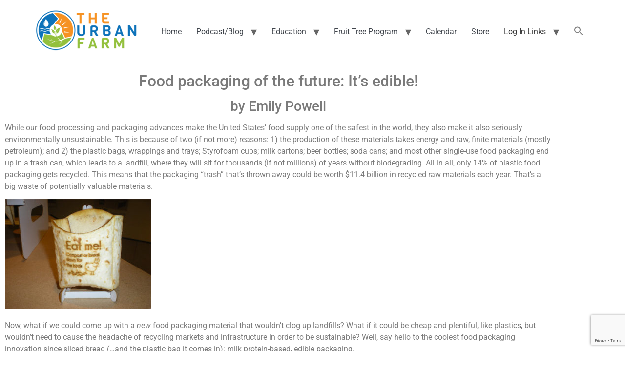

--- FILE ---
content_type: text/html; charset=utf-8
request_url: https://www.google.com/recaptcha/api2/anchor?ar=1&k=6LfdniQaAAAAAHp3ECR-7c8tZlEDVbwVSQe43hB8&co=aHR0cHM6Ly93d3cudXJiYW5mYXJtLm9yZzo0NDM.&hl=en&v=PoyoqOPhxBO7pBk68S4YbpHZ&size=invisible&anchor-ms=20000&execute-ms=30000&cb=lntjfh94okci
body_size: 48523
content:
<!DOCTYPE HTML><html dir="ltr" lang="en"><head><meta http-equiv="Content-Type" content="text/html; charset=UTF-8">
<meta http-equiv="X-UA-Compatible" content="IE=edge">
<title>reCAPTCHA</title>
<style type="text/css">
/* cyrillic-ext */
@font-face {
  font-family: 'Roboto';
  font-style: normal;
  font-weight: 400;
  font-stretch: 100%;
  src: url(//fonts.gstatic.com/s/roboto/v48/KFO7CnqEu92Fr1ME7kSn66aGLdTylUAMa3GUBHMdazTgWw.woff2) format('woff2');
  unicode-range: U+0460-052F, U+1C80-1C8A, U+20B4, U+2DE0-2DFF, U+A640-A69F, U+FE2E-FE2F;
}
/* cyrillic */
@font-face {
  font-family: 'Roboto';
  font-style: normal;
  font-weight: 400;
  font-stretch: 100%;
  src: url(//fonts.gstatic.com/s/roboto/v48/KFO7CnqEu92Fr1ME7kSn66aGLdTylUAMa3iUBHMdazTgWw.woff2) format('woff2');
  unicode-range: U+0301, U+0400-045F, U+0490-0491, U+04B0-04B1, U+2116;
}
/* greek-ext */
@font-face {
  font-family: 'Roboto';
  font-style: normal;
  font-weight: 400;
  font-stretch: 100%;
  src: url(//fonts.gstatic.com/s/roboto/v48/KFO7CnqEu92Fr1ME7kSn66aGLdTylUAMa3CUBHMdazTgWw.woff2) format('woff2');
  unicode-range: U+1F00-1FFF;
}
/* greek */
@font-face {
  font-family: 'Roboto';
  font-style: normal;
  font-weight: 400;
  font-stretch: 100%;
  src: url(//fonts.gstatic.com/s/roboto/v48/KFO7CnqEu92Fr1ME7kSn66aGLdTylUAMa3-UBHMdazTgWw.woff2) format('woff2');
  unicode-range: U+0370-0377, U+037A-037F, U+0384-038A, U+038C, U+038E-03A1, U+03A3-03FF;
}
/* math */
@font-face {
  font-family: 'Roboto';
  font-style: normal;
  font-weight: 400;
  font-stretch: 100%;
  src: url(//fonts.gstatic.com/s/roboto/v48/KFO7CnqEu92Fr1ME7kSn66aGLdTylUAMawCUBHMdazTgWw.woff2) format('woff2');
  unicode-range: U+0302-0303, U+0305, U+0307-0308, U+0310, U+0312, U+0315, U+031A, U+0326-0327, U+032C, U+032F-0330, U+0332-0333, U+0338, U+033A, U+0346, U+034D, U+0391-03A1, U+03A3-03A9, U+03B1-03C9, U+03D1, U+03D5-03D6, U+03F0-03F1, U+03F4-03F5, U+2016-2017, U+2034-2038, U+203C, U+2040, U+2043, U+2047, U+2050, U+2057, U+205F, U+2070-2071, U+2074-208E, U+2090-209C, U+20D0-20DC, U+20E1, U+20E5-20EF, U+2100-2112, U+2114-2115, U+2117-2121, U+2123-214F, U+2190, U+2192, U+2194-21AE, U+21B0-21E5, U+21F1-21F2, U+21F4-2211, U+2213-2214, U+2216-22FF, U+2308-230B, U+2310, U+2319, U+231C-2321, U+2336-237A, U+237C, U+2395, U+239B-23B7, U+23D0, U+23DC-23E1, U+2474-2475, U+25AF, U+25B3, U+25B7, U+25BD, U+25C1, U+25CA, U+25CC, U+25FB, U+266D-266F, U+27C0-27FF, U+2900-2AFF, U+2B0E-2B11, U+2B30-2B4C, U+2BFE, U+3030, U+FF5B, U+FF5D, U+1D400-1D7FF, U+1EE00-1EEFF;
}
/* symbols */
@font-face {
  font-family: 'Roboto';
  font-style: normal;
  font-weight: 400;
  font-stretch: 100%;
  src: url(//fonts.gstatic.com/s/roboto/v48/KFO7CnqEu92Fr1ME7kSn66aGLdTylUAMaxKUBHMdazTgWw.woff2) format('woff2');
  unicode-range: U+0001-000C, U+000E-001F, U+007F-009F, U+20DD-20E0, U+20E2-20E4, U+2150-218F, U+2190, U+2192, U+2194-2199, U+21AF, U+21E6-21F0, U+21F3, U+2218-2219, U+2299, U+22C4-22C6, U+2300-243F, U+2440-244A, U+2460-24FF, U+25A0-27BF, U+2800-28FF, U+2921-2922, U+2981, U+29BF, U+29EB, U+2B00-2BFF, U+4DC0-4DFF, U+FFF9-FFFB, U+10140-1018E, U+10190-1019C, U+101A0, U+101D0-101FD, U+102E0-102FB, U+10E60-10E7E, U+1D2C0-1D2D3, U+1D2E0-1D37F, U+1F000-1F0FF, U+1F100-1F1AD, U+1F1E6-1F1FF, U+1F30D-1F30F, U+1F315, U+1F31C, U+1F31E, U+1F320-1F32C, U+1F336, U+1F378, U+1F37D, U+1F382, U+1F393-1F39F, U+1F3A7-1F3A8, U+1F3AC-1F3AF, U+1F3C2, U+1F3C4-1F3C6, U+1F3CA-1F3CE, U+1F3D4-1F3E0, U+1F3ED, U+1F3F1-1F3F3, U+1F3F5-1F3F7, U+1F408, U+1F415, U+1F41F, U+1F426, U+1F43F, U+1F441-1F442, U+1F444, U+1F446-1F449, U+1F44C-1F44E, U+1F453, U+1F46A, U+1F47D, U+1F4A3, U+1F4B0, U+1F4B3, U+1F4B9, U+1F4BB, U+1F4BF, U+1F4C8-1F4CB, U+1F4D6, U+1F4DA, U+1F4DF, U+1F4E3-1F4E6, U+1F4EA-1F4ED, U+1F4F7, U+1F4F9-1F4FB, U+1F4FD-1F4FE, U+1F503, U+1F507-1F50B, U+1F50D, U+1F512-1F513, U+1F53E-1F54A, U+1F54F-1F5FA, U+1F610, U+1F650-1F67F, U+1F687, U+1F68D, U+1F691, U+1F694, U+1F698, U+1F6AD, U+1F6B2, U+1F6B9-1F6BA, U+1F6BC, U+1F6C6-1F6CF, U+1F6D3-1F6D7, U+1F6E0-1F6EA, U+1F6F0-1F6F3, U+1F6F7-1F6FC, U+1F700-1F7FF, U+1F800-1F80B, U+1F810-1F847, U+1F850-1F859, U+1F860-1F887, U+1F890-1F8AD, U+1F8B0-1F8BB, U+1F8C0-1F8C1, U+1F900-1F90B, U+1F93B, U+1F946, U+1F984, U+1F996, U+1F9E9, U+1FA00-1FA6F, U+1FA70-1FA7C, U+1FA80-1FA89, U+1FA8F-1FAC6, U+1FACE-1FADC, U+1FADF-1FAE9, U+1FAF0-1FAF8, U+1FB00-1FBFF;
}
/* vietnamese */
@font-face {
  font-family: 'Roboto';
  font-style: normal;
  font-weight: 400;
  font-stretch: 100%;
  src: url(//fonts.gstatic.com/s/roboto/v48/KFO7CnqEu92Fr1ME7kSn66aGLdTylUAMa3OUBHMdazTgWw.woff2) format('woff2');
  unicode-range: U+0102-0103, U+0110-0111, U+0128-0129, U+0168-0169, U+01A0-01A1, U+01AF-01B0, U+0300-0301, U+0303-0304, U+0308-0309, U+0323, U+0329, U+1EA0-1EF9, U+20AB;
}
/* latin-ext */
@font-face {
  font-family: 'Roboto';
  font-style: normal;
  font-weight: 400;
  font-stretch: 100%;
  src: url(//fonts.gstatic.com/s/roboto/v48/KFO7CnqEu92Fr1ME7kSn66aGLdTylUAMa3KUBHMdazTgWw.woff2) format('woff2');
  unicode-range: U+0100-02BA, U+02BD-02C5, U+02C7-02CC, U+02CE-02D7, U+02DD-02FF, U+0304, U+0308, U+0329, U+1D00-1DBF, U+1E00-1E9F, U+1EF2-1EFF, U+2020, U+20A0-20AB, U+20AD-20C0, U+2113, U+2C60-2C7F, U+A720-A7FF;
}
/* latin */
@font-face {
  font-family: 'Roboto';
  font-style: normal;
  font-weight: 400;
  font-stretch: 100%;
  src: url(//fonts.gstatic.com/s/roboto/v48/KFO7CnqEu92Fr1ME7kSn66aGLdTylUAMa3yUBHMdazQ.woff2) format('woff2');
  unicode-range: U+0000-00FF, U+0131, U+0152-0153, U+02BB-02BC, U+02C6, U+02DA, U+02DC, U+0304, U+0308, U+0329, U+2000-206F, U+20AC, U+2122, U+2191, U+2193, U+2212, U+2215, U+FEFF, U+FFFD;
}
/* cyrillic-ext */
@font-face {
  font-family: 'Roboto';
  font-style: normal;
  font-weight: 500;
  font-stretch: 100%;
  src: url(//fonts.gstatic.com/s/roboto/v48/KFO7CnqEu92Fr1ME7kSn66aGLdTylUAMa3GUBHMdazTgWw.woff2) format('woff2');
  unicode-range: U+0460-052F, U+1C80-1C8A, U+20B4, U+2DE0-2DFF, U+A640-A69F, U+FE2E-FE2F;
}
/* cyrillic */
@font-face {
  font-family: 'Roboto';
  font-style: normal;
  font-weight: 500;
  font-stretch: 100%;
  src: url(//fonts.gstatic.com/s/roboto/v48/KFO7CnqEu92Fr1ME7kSn66aGLdTylUAMa3iUBHMdazTgWw.woff2) format('woff2');
  unicode-range: U+0301, U+0400-045F, U+0490-0491, U+04B0-04B1, U+2116;
}
/* greek-ext */
@font-face {
  font-family: 'Roboto';
  font-style: normal;
  font-weight: 500;
  font-stretch: 100%;
  src: url(//fonts.gstatic.com/s/roboto/v48/KFO7CnqEu92Fr1ME7kSn66aGLdTylUAMa3CUBHMdazTgWw.woff2) format('woff2');
  unicode-range: U+1F00-1FFF;
}
/* greek */
@font-face {
  font-family: 'Roboto';
  font-style: normal;
  font-weight: 500;
  font-stretch: 100%;
  src: url(//fonts.gstatic.com/s/roboto/v48/KFO7CnqEu92Fr1ME7kSn66aGLdTylUAMa3-UBHMdazTgWw.woff2) format('woff2');
  unicode-range: U+0370-0377, U+037A-037F, U+0384-038A, U+038C, U+038E-03A1, U+03A3-03FF;
}
/* math */
@font-face {
  font-family: 'Roboto';
  font-style: normal;
  font-weight: 500;
  font-stretch: 100%;
  src: url(//fonts.gstatic.com/s/roboto/v48/KFO7CnqEu92Fr1ME7kSn66aGLdTylUAMawCUBHMdazTgWw.woff2) format('woff2');
  unicode-range: U+0302-0303, U+0305, U+0307-0308, U+0310, U+0312, U+0315, U+031A, U+0326-0327, U+032C, U+032F-0330, U+0332-0333, U+0338, U+033A, U+0346, U+034D, U+0391-03A1, U+03A3-03A9, U+03B1-03C9, U+03D1, U+03D5-03D6, U+03F0-03F1, U+03F4-03F5, U+2016-2017, U+2034-2038, U+203C, U+2040, U+2043, U+2047, U+2050, U+2057, U+205F, U+2070-2071, U+2074-208E, U+2090-209C, U+20D0-20DC, U+20E1, U+20E5-20EF, U+2100-2112, U+2114-2115, U+2117-2121, U+2123-214F, U+2190, U+2192, U+2194-21AE, U+21B0-21E5, U+21F1-21F2, U+21F4-2211, U+2213-2214, U+2216-22FF, U+2308-230B, U+2310, U+2319, U+231C-2321, U+2336-237A, U+237C, U+2395, U+239B-23B7, U+23D0, U+23DC-23E1, U+2474-2475, U+25AF, U+25B3, U+25B7, U+25BD, U+25C1, U+25CA, U+25CC, U+25FB, U+266D-266F, U+27C0-27FF, U+2900-2AFF, U+2B0E-2B11, U+2B30-2B4C, U+2BFE, U+3030, U+FF5B, U+FF5D, U+1D400-1D7FF, U+1EE00-1EEFF;
}
/* symbols */
@font-face {
  font-family: 'Roboto';
  font-style: normal;
  font-weight: 500;
  font-stretch: 100%;
  src: url(//fonts.gstatic.com/s/roboto/v48/KFO7CnqEu92Fr1ME7kSn66aGLdTylUAMaxKUBHMdazTgWw.woff2) format('woff2');
  unicode-range: U+0001-000C, U+000E-001F, U+007F-009F, U+20DD-20E0, U+20E2-20E4, U+2150-218F, U+2190, U+2192, U+2194-2199, U+21AF, U+21E6-21F0, U+21F3, U+2218-2219, U+2299, U+22C4-22C6, U+2300-243F, U+2440-244A, U+2460-24FF, U+25A0-27BF, U+2800-28FF, U+2921-2922, U+2981, U+29BF, U+29EB, U+2B00-2BFF, U+4DC0-4DFF, U+FFF9-FFFB, U+10140-1018E, U+10190-1019C, U+101A0, U+101D0-101FD, U+102E0-102FB, U+10E60-10E7E, U+1D2C0-1D2D3, U+1D2E0-1D37F, U+1F000-1F0FF, U+1F100-1F1AD, U+1F1E6-1F1FF, U+1F30D-1F30F, U+1F315, U+1F31C, U+1F31E, U+1F320-1F32C, U+1F336, U+1F378, U+1F37D, U+1F382, U+1F393-1F39F, U+1F3A7-1F3A8, U+1F3AC-1F3AF, U+1F3C2, U+1F3C4-1F3C6, U+1F3CA-1F3CE, U+1F3D4-1F3E0, U+1F3ED, U+1F3F1-1F3F3, U+1F3F5-1F3F7, U+1F408, U+1F415, U+1F41F, U+1F426, U+1F43F, U+1F441-1F442, U+1F444, U+1F446-1F449, U+1F44C-1F44E, U+1F453, U+1F46A, U+1F47D, U+1F4A3, U+1F4B0, U+1F4B3, U+1F4B9, U+1F4BB, U+1F4BF, U+1F4C8-1F4CB, U+1F4D6, U+1F4DA, U+1F4DF, U+1F4E3-1F4E6, U+1F4EA-1F4ED, U+1F4F7, U+1F4F9-1F4FB, U+1F4FD-1F4FE, U+1F503, U+1F507-1F50B, U+1F50D, U+1F512-1F513, U+1F53E-1F54A, U+1F54F-1F5FA, U+1F610, U+1F650-1F67F, U+1F687, U+1F68D, U+1F691, U+1F694, U+1F698, U+1F6AD, U+1F6B2, U+1F6B9-1F6BA, U+1F6BC, U+1F6C6-1F6CF, U+1F6D3-1F6D7, U+1F6E0-1F6EA, U+1F6F0-1F6F3, U+1F6F7-1F6FC, U+1F700-1F7FF, U+1F800-1F80B, U+1F810-1F847, U+1F850-1F859, U+1F860-1F887, U+1F890-1F8AD, U+1F8B0-1F8BB, U+1F8C0-1F8C1, U+1F900-1F90B, U+1F93B, U+1F946, U+1F984, U+1F996, U+1F9E9, U+1FA00-1FA6F, U+1FA70-1FA7C, U+1FA80-1FA89, U+1FA8F-1FAC6, U+1FACE-1FADC, U+1FADF-1FAE9, U+1FAF0-1FAF8, U+1FB00-1FBFF;
}
/* vietnamese */
@font-face {
  font-family: 'Roboto';
  font-style: normal;
  font-weight: 500;
  font-stretch: 100%;
  src: url(//fonts.gstatic.com/s/roboto/v48/KFO7CnqEu92Fr1ME7kSn66aGLdTylUAMa3OUBHMdazTgWw.woff2) format('woff2');
  unicode-range: U+0102-0103, U+0110-0111, U+0128-0129, U+0168-0169, U+01A0-01A1, U+01AF-01B0, U+0300-0301, U+0303-0304, U+0308-0309, U+0323, U+0329, U+1EA0-1EF9, U+20AB;
}
/* latin-ext */
@font-face {
  font-family: 'Roboto';
  font-style: normal;
  font-weight: 500;
  font-stretch: 100%;
  src: url(//fonts.gstatic.com/s/roboto/v48/KFO7CnqEu92Fr1ME7kSn66aGLdTylUAMa3KUBHMdazTgWw.woff2) format('woff2');
  unicode-range: U+0100-02BA, U+02BD-02C5, U+02C7-02CC, U+02CE-02D7, U+02DD-02FF, U+0304, U+0308, U+0329, U+1D00-1DBF, U+1E00-1E9F, U+1EF2-1EFF, U+2020, U+20A0-20AB, U+20AD-20C0, U+2113, U+2C60-2C7F, U+A720-A7FF;
}
/* latin */
@font-face {
  font-family: 'Roboto';
  font-style: normal;
  font-weight: 500;
  font-stretch: 100%;
  src: url(//fonts.gstatic.com/s/roboto/v48/KFO7CnqEu92Fr1ME7kSn66aGLdTylUAMa3yUBHMdazQ.woff2) format('woff2');
  unicode-range: U+0000-00FF, U+0131, U+0152-0153, U+02BB-02BC, U+02C6, U+02DA, U+02DC, U+0304, U+0308, U+0329, U+2000-206F, U+20AC, U+2122, U+2191, U+2193, U+2212, U+2215, U+FEFF, U+FFFD;
}
/* cyrillic-ext */
@font-face {
  font-family: 'Roboto';
  font-style: normal;
  font-weight: 900;
  font-stretch: 100%;
  src: url(//fonts.gstatic.com/s/roboto/v48/KFO7CnqEu92Fr1ME7kSn66aGLdTylUAMa3GUBHMdazTgWw.woff2) format('woff2');
  unicode-range: U+0460-052F, U+1C80-1C8A, U+20B4, U+2DE0-2DFF, U+A640-A69F, U+FE2E-FE2F;
}
/* cyrillic */
@font-face {
  font-family: 'Roboto';
  font-style: normal;
  font-weight: 900;
  font-stretch: 100%;
  src: url(//fonts.gstatic.com/s/roboto/v48/KFO7CnqEu92Fr1ME7kSn66aGLdTylUAMa3iUBHMdazTgWw.woff2) format('woff2');
  unicode-range: U+0301, U+0400-045F, U+0490-0491, U+04B0-04B1, U+2116;
}
/* greek-ext */
@font-face {
  font-family: 'Roboto';
  font-style: normal;
  font-weight: 900;
  font-stretch: 100%;
  src: url(//fonts.gstatic.com/s/roboto/v48/KFO7CnqEu92Fr1ME7kSn66aGLdTylUAMa3CUBHMdazTgWw.woff2) format('woff2');
  unicode-range: U+1F00-1FFF;
}
/* greek */
@font-face {
  font-family: 'Roboto';
  font-style: normal;
  font-weight: 900;
  font-stretch: 100%;
  src: url(//fonts.gstatic.com/s/roboto/v48/KFO7CnqEu92Fr1ME7kSn66aGLdTylUAMa3-UBHMdazTgWw.woff2) format('woff2');
  unicode-range: U+0370-0377, U+037A-037F, U+0384-038A, U+038C, U+038E-03A1, U+03A3-03FF;
}
/* math */
@font-face {
  font-family: 'Roboto';
  font-style: normal;
  font-weight: 900;
  font-stretch: 100%;
  src: url(//fonts.gstatic.com/s/roboto/v48/KFO7CnqEu92Fr1ME7kSn66aGLdTylUAMawCUBHMdazTgWw.woff2) format('woff2');
  unicode-range: U+0302-0303, U+0305, U+0307-0308, U+0310, U+0312, U+0315, U+031A, U+0326-0327, U+032C, U+032F-0330, U+0332-0333, U+0338, U+033A, U+0346, U+034D, U+0391-03A1, U+03A3-03A9, U+03B1-03C9, U+03D1, U+03D5-03D6, U+03F0-03F1, U+03F4-03F5, U+2016-2017, U+2034-2038, U+203C, U+2040, U+2043, U+2047, U+2050, U+2057, U+205F, U+2070-2071, U+2074-208E, U+2090-209C, U+20D0-20DC, U+20E1, U+20E5-20EF, U+2100-2112, U+2114-2115, U+2117-2121, U+2123-214F, U+2190, U+2192, U+2194-21AE, U+21B0-21E5, U+21F1-21F2, U+21F4-2211, U+2213-2214, U+2216-22FF, U+2308-230B, U+2310, U+2319, U+231C-2321, U+2336-237A, U+237C, U+2395, U+239B-23B7, U+23D0, U+23DC-23E1, U+2474-2475, U+25AF, U+25B3, U+25B7, U+25BD, U+25C1, U+25CA, U+25CC, U+25FB, U+266D-266F, U+27C0-27FF, U+2900-2AFF, U+2B0E-2B11, U+2B30-2B4C, U+2BFE, U+3030, U+FF5B, U+FF5D, U+1D400-1D7FF, U+1EE00-1EEFF;
}
/* symbols */
@font-face {
  font-family: 'Roboto';
  font-style: normal;
  font-weight: 900;
  font-stretch: 100%;
  src: url(//fonts.gstatic.com/s/roboto/v48/KFO7CnqEu92Fr1ME7kSn66aGLdTylUAMaxKUBHMdazTgWw.woff2) format('woff2');
  unicode-range: U+0001-000C, U+000E-001F, U+007F-009F, U+20DD-20E0, U+20E2-20E4, U+2150-218F, U+2190, U+2192, U+2194-2199, U+21AF, U+21E6-21F0, U+21F3, U+2218-2219, U+2299, U+22C4-22C6, U+2300-243F, U+2440-244A, U+2460-24FF, U+25A0-27BF, U+2800-28FF, U+2921-2922, U+2981, U+29BF, U+29EB, U+2B00-2BFF, U+4DC0-4DFF, U+FFF9-FFFB, U+10140-1018E, U+10190-1019C, U+101A0, U+101D0-101FD, U+102E0-102FB, U+10E60-10E7E, U+1D2C0-1D2D3, U+1D2E0-1D37F, U+1F000-1F0FF, U+1F100-1F1AD, U+1F1E6-1F1FF, U+1F30D-1F30F, U+1F315, U+1F31C, U+1F31E, U+1F320-1F32C, U+1F336, U+1F378, U+1F37D, U+1F382, U+1F393-1F39F, U+1F3A7-1F3A8, U+1F3AC-1F3AF, U+1F3C2, U+1F3C4-1F3C6, U+1F3CA-1F3CE, U+1F3D4-1F3E0, U+1F3ED, U+1F3F1-1F3F3, U+1F3F5-1F3F7, U+1F408, U+1F415, U+1F41F, U+1F426, U+1F43F, U+1F441-1F442, U+1F444, U+1F446-1F449, U+1F44C-1F44E, U+1F453, U+1F46A, U+1F47D, U+1F4A3, U+1F4B0, U+1F4B3, U+1F4B9, U+1F4BB, U+1F4BF, U+1F4C8-1F4CB, U+1F4D6, U+1F4DA, U+1F4DF, U+1F4E3-1F4E6, U+1F4EA-1F4ED, U+1F4F7, U+1F4F9-1F4FB, U+1F4FD-1F4FE, U+1F503, U+1F507-1F50B, U+1F50D, U+1F512-1F513, U+1F53E-1F54A, U+1F54F-1F5FA, U+1F610, U+1F650-1F67F, U+1F687, U+1F68D, U+1F691, U+1F694, U+1F698, U+1F6AD, U+1F6B2, U+1F6B9-1F6BA, U+1F6BC, U+1F6C6-1F6CF, U+1F6D3-1F6D7, U+1F6E0-1F6EA, U+1F6F0-1F6F3, U+1F6F7-1F6FC, U+1F700-1F7FF, U+1F800-1F80B, U+1F810-1F847, U+1F850-1F859, U+1F860-1F887, U+1F890-1F8AD, U+1F8B0-1F8BB, U+1F8C0-1F8C1, U+1F900-1F90B, U+1F93B, U+1F946, U+1F984, U+1F996, U+1F9E9, U+1FA00-1FA6F, U+1FA70-1FA7C, U+1FA80-1FA89, U+1FA8F-1FAC6, U+1FACE-1FADC, U+1FADF-1FAE9, U+1FAF0-1FAF8, U+1FB00-1FBFF;
}
/* vietnamese */
@font-face {
  font-family: 'Roboto';
  font-style: normal;
  font-weight: 900;
  font-stretch: 100%;
  src: url(//fonts.gstatic.com/s/roboto/v48/KFO7CnqEu92Fr1ME7kSn66aGLdTylUAMa3OUBHMdazTgWw.woff2) format('woff2');
  unicode-range: U+0102-0103, U+0110-0111, U+0128-0129, U+0168-0169, U+01A0-01A1, U+01AF-01B0, U+0300-0301, U+0303-0304, U+0308-0309, U+0323, U+0329, U+1EA0-1EF9, U+20AB;
}
/* latin-ext */
@font-face {
  font-family: 'Roboto';
  font-style: normal;
  font-weight: 900;
  font-stretch: 100%;
  src: url(//fonts.gstatic.com/s/roboto/v48/KFO7CnqEu92Fr1ME7kSn66aGLdTylUAMa3KUBHMdazTgWw.woff2) format('woff2');
  unicode-range: U+0100-02BA, U+02BD-02C5, U+02C7-02CC, U+02CE-02D7, U+02DD-02FF, U+0304, U+0308, U+0329, U+1D00-1DBF, U+1E00-1E9F, U+1EF2-1EFF, U+2020, U+20A0-20AB, U+20AD-20C0, U+2113, U+2C60-2C7F, U+A720-A7FF;
}
/* latin */
@font-face {
  font-family: 'Roboto';
  font-style: normal;
  font-weight: 900;
  font-stretch: 100%;
  src: url(//fonts.gstatic.com/s/roboto/v48/KFO7CnqEu92Fr1ME7kSn66aGLdTylUAMa3yUBHMdazQ.woff2) format('woff2');
  unicode-range: U+0000-00FF, U+0131, U+0152-0153, U+02BB-02BC, U+02C6, U+02DA, U+02DC, U+0304, U+0308, U+0329, U+2000-206F, U+20AC, U+2122, U+2191, U+2193, U+2212, U+2215, U+FEFF, U+FFFD;
}

</style>
<link rel="stylesheet" type="text/css" href="https://www.gstatic.com/recaptcha/releases/PoyoqOPhxBO7pBk68S4YbpHZ/styles__ltr.css">
<script nonce="Fu16V72mxjvnvsmgXyGBlg" type="text/javascript">window['__recaptcha_api'] = 'https://www.google.com/recaptcha/api2/';</script>
<script type="text/javascript" src="https://www.gstatic.com/recaptcha/releases/PoyoqOPhxBO7pBk68S4YbpHZ/recaptcha__en.js" nonce="Fu16V72mxjvnvsmgXyGBlg">
      
    </script></head>
<body><div id="rc-anchor-alert" class="rc-anchor-alert"></div>
<input type="hidden" id="recaptcha-token" value="[base64]">
<script type="text/javascript" nonce="Fu16V72mxjvnvsmgXyGBlg">
      recaptcha.anchor.Main.init("[\x22ainput\x22,[\x22bgdata\x22,\x22\x22,\[base64]/[base64]/MjU1Ong/[base64]/[base64]/[base64]/[base64]/[base64]/[base64]/[base64]/[base64]/[base64]/[base64]/[base64]/[base64]/[base64]/[base64]/[base64]\\u003d\x22,\[base64]\\u003d\x22,\x22wq7DnRPCqcKCGlXCqcOmE8Ovw5LCkcOvw7LDmMKZwo/ClER6wqU/[base64]/DoxEOcAjDrMOKcsKdwp7CoD9ewrtJwrrCoMOhecOyw5/CiW3ClyEPw4rDhgxDwpvDocKvwrXCtsK0WsOVwqbClFTCo3PCkXF0w47DkGrCvcKlNmYMYsOEw4DDlgRJJRHDlsOwDMKUwpvDozTDsMOWNcOED11bVcOXW8OUfCcOUMOMIsKqwrXCmMKMwrXDsxRIw5tZw7/DgsO2HMKPW8KhOcOeF8OaecKrw73DtmPCkmPDkUp+KcKvw4LCg8O2wp/DpcKgcsO4wqfDp0MHAirClh/DrwNHIMKMw4bDuRbDqWY8NcORwrtvwp94QinClUUpQ8KvwqnCm8Ouw6VEa8KRDMK2w6x0wqALwrHDgsKKwoMdTG7Cv8K4wpsowo0CO8OrQMKhw5/DkzU7Y8OxF8Kyw7zDv8O1VC9Rw53DnQzDqjvCjQNfMFMsMwjDn8O6ExoTwoXCi0PCm2jCkcKCwprDmcKlWS/[base64]/CgcOFwpbDu8K2w4kcQMKWKsOzAMORVlQ0w70RDi/ClMK4w5gDw6gLfQBpwonDpxrDosOvw514wqFdUsOMNsKxwoo5w7opwoPDli/DlMKKPStuwo3DohrCvXLChnrDjEzDuivCl8O9wqVRXMOTXVlLO8KAdcKcAjp9JBrCgwnDqMOMw5TCiSxKwrwFY2Aww4QGwq5awpnCvnzCmWRHw4MOT2/ChcKZw43CtcOiOFxLfcKbLHk6wolVecKPV8OTRMK4wrxZw4bDj8KNw6pNw797ecKyw5bCtEbDhAhow7bCv8O4NcKPwp1wAXHCjgHCvcKzDMOuKMK1MR/Cs0UTD8Ktw6zCusO0wp5Ew5jCpsK2KMO8In1eBMK+GwhRWnDCocK1w4Qkwp3DphzDucK9Q8K0w5EXe8Osw6PCpsKnaxbDvkLCq8KWQ8Ojw4XChy/[base64]/w6xQFcKOw5XDmUzCo8O7w7fDl8OFw6YXPsOHwr8Dw78uw5wdZcO4EsOZw4rDscKYw5nDvEbCgcOUw5PDl8KMw7BWRThNwp3CoWHDo8K6ViVVZsO1Yydow7PDlsKpw4XCixlywqYUw6RlwqPDoMKFKGoww6DDjcOLYMKMw7t2EBjClcOxOAQ1w5dRbcKbwobDgx7Com/CnMOaHFTDocOJw5/DjMOKXlrCj8Oiw7QuXWjCn8KWwq9Wwr/CoG5yZHnDhT/DosOjQzLCv8KyM3NRFMOOAMK0D8Oqwo0ow5zCvhtKJcOPTMOZKcK+M8OfChDCmkPCvVXDs8KOPcO8GMK3w6I+VcKPdMOEwrURwp8kJ08KbMOreSrDj8KcwrjDocK2w47CpMOrfcKgQ8OJbMOtH8OLwoJ4wqHCkw/CoDoqei7CpMOVeG/Cv3EdHHHCkV8Jw5cBVsKyY0/DpwR6wr4PwobCvQDDrcOHw45gw7kBwoJeJArDlcKVwptPelZWw4TCrizCvcOiL8OrecO4wp3CliAgFxB+RTfCiAfDuSbDtGvDinM1fSIRd8KhKzHChEXCq0jDu8KJw7fDi8OjJsKLwoELeMOkJ8OHwo/CokbCllZjF8Kdwqc0J3ULYG0QbsOnSjfCtMOXwoRkw6kTwqpRLRbDizzDkcK9w5LCs0NOw4/CjgBaw4PDkSnDigA6ASbDkMKWw7fClsKUwr1jw4/DtU7CgsK/[base64]/[base64]/AcKif09hwqwnwojDplJzYmbDtjvDicKiFsKIwrHDs1hEV8KfwqdwQMOeMwDDgSsKJl5VFGXCgcKYw5DDocK0w4/DlMOGW8KfAUUaw7jDgVNgwrkLa8KQTljChcK0wrHChcO5w47DtMOIFcKUAcOUw7fCmivCgsKuw7RNVHxWwobDnMOoVMOVfMK6O8KwwqodTE4WZShfUWbCrQzDoH/Dv8KDw6HCr2zDtMOubsKzesOLDj4uwp4yNEAdwpQ5wpvCtsOSwr5eYlrDucOHwpXCv0TDp8K3wr9PaMOcw59vB8KdeD7CoCt1wq16e2/DuS7DiAPCk8OuLcKjJG/DhMOPw6/[base64]/DhcORwojCrgxqwo1xw7XDsWXDh8O9QcK6wpHDr8KGRsOyeXkpMcObwrnDvC7CkcOvaMKPw5l5wq4JwprCu8Ozw4TDmlrDgcK6CsKvw6jDpcKWQ8OCw64Ww65Lw7RgLcO3wptEwppldXDCqh3DmcOGSMKOw57Dpn/[base64]/CjMOlw5ZYw5JYRcOww7Z3w59QwqHDo8OywoQcK1dzw5zDpsK7dsK1fQ/CnDd6worCvcKyw6MZBF1uw5/[base64]/Cp37Dm3fDjcKYW8OwZ8KpIsK1FsOsw65Ww7HCicK5w6zCv8Oww5/[base64]/w5vDt8KtwoIyw6tew6fCpsOxw4zCisOaw7gkYH/[base64]/BMOpCsKWw6/DiinCs8OGdUANYUbDnsO0EcK/DHpmRRZdwpFJwpJVKcOLwppiNCY5M8O6ecO6w4vDnTrClsORwpvCtSDDuDnDgcKoAsO3w59GWsKYAcOuaQnCl8Ozwp7Dvmh+wq3DiMK0WDzDocKwwo/Cnw7Dv8O0ZHQCw55oIMOzwosXwojDmSTDshsmVcOZwpotBcKlTEjCjhQQw6LChcO7fsKvwqXCqgnDjsOhNWnCvS/DvcORKcOsZMO2wrHDmcKvC8O6wonCpMOywp7CjD3CssOsDW4MRFDCp2BBwoxawoMJw4/CvVtQDsKmfsOQIMOywo8xG8Orwr/Cv8KYLQDDgMKcw6ocMMKFeE0dwoFFG8KNSDVAX3cBwrwqAWMZbsOrZsO7QsOPwqbDlcOMw5NEw642UcOvwoFuchJBwoLDjihFKMOzdB8VwrzDk8OVw6RHw4/DncK1OMOSw4LDnj7CscO0EsOTw7/DoELClS/DnMOdwpEwwp3Clm7CqcOQW8O0N07DscO2JcKUKMOIw58jw6hOw6gIJEbCrlDCmArCm8OuFXtuVQXCrjQCwo8MWBfCr8KDaFg0G8KywrVVw5TCm1zDrcOdw6Vzw7/ClMOywpdkIsOYwpRTw5zDucOseXHCnSzCjcOTwrJgXA7ChMO/[base64]/[base64]/DvF4mR3rClBJYZMONScK5LcK+w5TDqsKeHjEOcMKUUwvDosK0wppBQFoZbsOsUStbwrjCmMKnWsK2OcKjw5bCnMOeO8K0bcKbw6LCgMOQwrhhw7/CoXoFexxRQcOYUMKmRmPDicKgw64GHnwww53CkcO8YcKwM1TCnsOOQVJ2wpVTWcKvLcOBwoIOw5kmL8OMw6Btw4ACwqbDg8OiIzYaMcOCTDDCvF3Cp8Osw45uwpEOwo8Xw7jDtcKTw7HCk2HDoSXDmcO/[base64]/CiMOgw614EMK8OA/[base64]/w6rClVVzw5HDisKawqR0A8KOw4PCv1vDuMKvw5pFAwwhw67ClsKgwpPCmCcPdTkWc0/ChcKtwrPCgMOQwoEQw5oDw5/CgMKYw7ALcEnCszjDoCp3CmXDtMKmJ8KsI0x5w6bDi0khXw7Ck8KWwqQ1Y8OdQAxwHUcUwrJlwobCtsOFw6/CrjwWw4/CtsOuw4TCry4LeixLwp/[base64]/wopZLRVkbjnDhMOVLMKEFEt1PGbDjcKcC2jDs8KJbkfDpcOFBMOSwo0+w6AXUQrCkcKDwr3CpMOXw57DrMO8w7XDgMOfwo/DhcOPdcORYSDCnm/DkMOgTcO6wrwvfAVpDQvDlAEidknCjAUgw7JkQlZTCcKiwpHDpsO4wrrCjkDDk1fCnFV/WMOLVsK8wqVwMkfCqndFw4pawqbCtjVMw7jCkyLDs3sEYRzDojnDthZlwoUNRcKIasKsOW7DisOywrTDhsKswqTDkcOSIcKoXsOgw557wpPDu8OFwpQRwoXCscKfMlDDthFuw5XCjAbCj2PDl8KIwoMOw7fDoUDCiFh1O8OBwqrDhcO6TF3CssO7woNNw53DkwTDmsO/TMOXw7fDhcKEw4RyPsO0e8KLwqTDuGLDtcOkwovDuRPDmT5QJMO9dsKSRMOjw4gRwofDhwJvOMOrw7vCpHNkO8OrwpbDucOwI8KGwofDusOlw51tdHoMw4gwAMKxw4zDih4vw6vDrUrCqT/DlcKYw543Q8OuwpxqAgNYw6XDhHduT0FVXMKFecO4bAbCpk/Cu3kHHQJOw5TDlXoxB8KcAcODRjnDo2lfHsK5w64eTsOBw79eCsKwwrbCo2AIGH9MADklOsKbw6bDjsOjSMK+w7kMw57CrhTClDICw5XDm2TDj8KXwr0awrPDsm3CtkFPwqljwrfDmHF0woIEw73CigrCjihWcFZ/SQBVwpHCjcKRDMKrZzAjTsOVwqDCksOAw4zCmsO9woRyBnzClWIPw54VGsOjwoPCnBHDiMKXw41UwpHCjMKkYSzDocKqw6HDgmwmEkvChcOiwrxZGEhqUcO/[base64]/[base64]/DrXrDssO1ZEPCgMOvwrLCtS7Ctk3DqMKwMcOidMO3WcKdwrRlwpVIOmrCiMORWsKvDiZ+VcKDLsKJw7rCvcOhw7t4Zn7CqMKawqxib8KuwqbDkl7DkE1iwoovw48VwrfCi00cwqDDsXXCgMOBRlJSbGsIw4TDs0U3w7R0Nj4XVSVKwql8w7PCtz/[base64]/Dh8KgFk/CjcKiw6/CvMKgw54bOcO6WFpnWhPDpcOuwrNXE3PCrcK+wopGOBxnw48BFVjDohzCpFQ8wp3Di0XChcK4E8Kyw6g1w7ssWTULWS1Iw6vDqApMw6TCoyHClihlZhTCnsOvXx7ClcOsGsO/wplAwozCoVZLwqYww4lfw4fChMORXnHCqcKOw6LDqQzDnsOQw7fDtsKAdsK0w5PDqxIMMsOCw7Z8G2gJwp/[base64]/FcKkJH7CsXU6wq3CssKgwrzCnsKtRcO/fC8BwrBEOl3DhcOLwohgw57DpEzDpmTCg8OhJcOlw7kewo9dZnHDtRzCni9aUirCsmDDmMKPGC3Ds1d8w4vClcOww7rCiVtsw6BBBlDCgChBw4/DjMOIGcOXYzk1GGrCo2HCn8O3wqHDqcOHwr7DuMKVwqd6w7LDuMOQcgQwwrgRwqDDvVjClcOgw4ReScOywqsYMsKvw4N4w6wXBnHDnMKPHMOAVcOaw73Dl8ONwqN8Xngiw6bDpF1ZE1vChcOoIBZBwpHDjMK6wo1GFsO7CD5lAcKNXcOnwr/DlcOsMMKawrzCtMKqMMKxL8Oqdy1Gw7NKYzsGcsONOwZqcQTDqMKyw7QSKVx1IMKMw5nCjy8aERBBNMOuw5/CgsOwwpDDmsK1LcO/w47DhMKNd3nCm8O9w5XCm8KpwohmXsOcw57ColDDonnCuMOkw6LDu0/DrCkBHEYVw7QdL8O2eMKJw4NSw644worCicODwr0UwrLDsEYLwqkTHcKTfC3DnAkDw4ZDwqtsaTjDqQh8woRBbMOSwqUDEMOTwo8sw7lJQsKPRjQ4CsKAPMKAWkYiw4xReF3Du8OzCsOgwqHCr1/[base64]/DksKUasOzSxFZM0/CrsKDwphuw5hIw7Fuwo/[base64]/ChyfCh8KDdnAOGXzDhcKSw5Q0w4NSaSzDu8O7wpHDvcKFw5HDmm7Cv8OIw616w6fCu8KCw69ANwjDvMKUcsK0NcKMZcKbKcOpUMOcdlhscyrDk2LChMK2EXzCq8O7wqvCuMOnwqrDpDjCkgsyw5/CsGU5ZgPDsFEQw43ChT/[base64]/DqFk9Hi95A2A4wrt4dzdHw7TCvA1PaGvDglrCtsKiwqZHw5zDtcOEIMOywqAUwqTCjxVfwo7DgXbCiAFiwpo8w5lWPcKHacOSfsKqwpV9wo/DuFhgwrzDlBBRwr5zw5BNAcOgw7FcNcK/KcKywoZDcMOFOHLCslnCisKUwooTOsORwrrCnXDDlMKXX8OuGMK6w7kuVh4KwrE2wrDCtMK4wrlcw7IqbGkGeS/CrMKyMsKFw47Cn8KOw5Jmwo0yDMKUOXjCisK7w5vCsMO5wqAdL8K9WCzCs8KuwpfDoSllMcKYNBzDrGHDpcOEKGMlw7lBHcKqwoTCimUkNXU2wrHCvlDDucKxw7nCgWLCkcOrIhjDqloSwqhqw4zClBPDscO/wrTDm8KLYBJ6PcO6fVsIw6DDjcK5XR8hw4AHwpLCusOcVWYGXMOAw6EBIcKaZCc3w5nDvcOFwodrTMOifsKswpM3w7ddUcO8w5wow4zCmMO+AX7CsMKmw513wo5+w4/DvsK9K3RaHcORGMK6Em/CuA3DvMKSwpEpwoNNwqfCh1QEbivCrsK1w7rDt8KNw77DqwIXGEoiwpIrw7DCnxttK1PCtXfCucOyw7/Dl3TCsMK3FkbCtMKIXBnDq8Ocw5ENWsOJwq3CrEXDh8KiKsKGWsKKwp3Di2bDjsKKG8Oxwq/DnVJow6ZtXsOiw4/[base64]/Cq8OYIsO3WTvCtcK3w58Zw7pLecOOcFPDhUfCqcO/woxSTMKpUFExw7LCsMOcw6BFw7jDicKnVMOtFDBewoRyOGxewpBRwpfCnh/[base64]/Cvnxawoxdw5Vuwo3ClsO3UsK5AXnCmMOWw5LDkMK1C8KtcivDpwNqX8O0AlpHwprDlnzCocO/wrh5TDIZw4RPw47CkcODwqLDp8Klw641DsOlw4hiwq/DjsOqNMKMwrwZDnrCpBzDtsONwqzDvBchwplFbsKXwpzDpMKoc8OCw6Fqw5fClQIZGzJWCE8NPX/ClsO7wqpSUGDDl8OzHDjCrHBkwqfDpsKQwqDDisOvYxR9eQlkAQw0clzCvcOELDFawqnDvRTCqcO/PSYKw58nwroAwoDDsMKLwoR8Q0cNWsOVQXYvw7UbVcK/DCHCgMO3w6dCwoHDrcOPO8OnwpLCtWbDt1FBwpLCp8Oxw7vDkA/DmMOXw4DDvsObVsKWZcKuRcOQw4rDs8KMFMOUw5XCp8KJw4k/SBLCt2HCukZ/[base64]/TD0SwoM5w7YWw4wqw4Nrw4nDt8KAUcK5wqjCnhJNw6AJwqnCni8IwpdCwrLCkcOZAS7CszVjGcOfwqRJw5YUw6PCgH/DkcOzw74ZMkV4wr4Dw7N5w4oOHX8WwrnDlsKZVcOgw6PCsXE/woE/Gh55w5LCjMKww4Ngw5zDmTEnw43DqAJeRcOHFsKJw53CinQfwonDtRFMM1/CiGI+w5pHwrHDokttwrAQFQHCjcO9wrDCtnPDqsOvwpIAQcKbTsK0TzEbwo/[base64]/RAc7w55sw7d6D8K2ckhkw6DCiMK4w4YYwojDsUXDscKwKy4QCGktw7BgV8Kpw7XDhzYiw7/[base64]/CnsKRKkwDwpnDnlnCiMORKhLDl8K6wpTDhMObwprDphbDmsKBw7LCgGkZA0BRez40VcOwGUdDNipmdwbCrh7CnWZawpLCnBYAIcKhw5UhwoHDtAPDpSPCusKrwp1fdn1xdcKLbzrCncKOMiXDvMKGw5oRwq53OMOIw7g7V8OLd3V3eMO+w4bDlDF5wqjCoB/DojDCk3fDocK+wq1Ew5nDoB3DpCoZw4kAw5zDt8ODwp8PaU3Du8KFaWdBQ2dVwpFtPlDCpMOhVsKGCmBOw5Fbwr9oGMOJRsOTwp3Do8Kow7vCpAoiXMOQNyXCgCB4EQghwqp+XUgmS8KVP0VxSn5sYWMcZgYxU8OfEhQfwo/Dg1LCrsKfw5IJwrjDmBrDo1pbYcKNw5PCsxwES8KcE2/DisOVwq1Qw7PCkl1QwpHDicO/w7fDtcOYPcKbw5jCmF11CsKcwptyw4QkwqJhLlI0ABMmN8KlwrrDtMKnC8OJwqrCuWtfw5rCu14JwptDw548w5MRVsOvGsOKwqpQT8OLwqwCYiFSwq4GL14Pw5A8OMKwwrPDqE3DscKuwp/DpgHCmBvDksOie8OsR8KOwqY5wqktP8KKwpwFa8OvwrEkw63CuCbDoUJXbhfDigE4QsKjwozDk8O/c3zCtn5Cwo4iwpQdwp3CnwgIUy7DpsOvwrFewqXDv8KqwoRqFno5w5PDiMOtwpPDqcK7wqcOTsKCw6zDt8KLY8KnNcOmKTVNL8Omw7XCiQsuw6vDo1Yfw6Zow6/[base64]/Ct8OtwqlGd2bDqcKKQgjDjMKTeMOowqbCgxkEwqrCoENHwrYtDcO2Hk/[base64]/wrM4E1RswpUzMcKvesKDZ1lpFTfDvsKlwonDi8KHccOUw6HCkSQBwr/[base64]/wpLDlnHDlsK5LgAhCwnCqxh9w7YRX8Kaw6jDujdUwrg4w6TDlSTCsEXDumXDsMK4w551YsO4Q8Kfw7hsw4HDuQnDnsOPw5DDi8OPVcKQXMOXZjtpwr3CrRjCrR/[base64]/CnGTCrTrDlD/DgMOsb8K1wq/[base64]/wqjDpWbCrko/[base64]/DqMKaFWleHXQycW59wqXChSTCuRxzw5nCrSrCgWZ8LsKSwrrChWrDuXgBw5/CmcOFGi3Cl8O9OcOiPFcmQz/DpUpowoYDwqTDtVPDrmwLwqfDrcOoScK2PcOtw5HDqMK6w7lcL8OhCMKjAFzCoxzDhmk4JC3CqsOpwq0abnpWwrrDt0kaVgrCvls9GcK0YFd2w4HCpzXCvAsBw4ctw69mHTTDkMKsCE8TVztAw7rDni12wrnDusKTcwPCr8Kmw5/DnRDDikzCt8KkwqPCmMKcw6UtdsO3wrbCiEXCm3fDsHrClw5KwrtPw6rDojnDiho4PcKmQ8KpwqNUw5BSFRrCkDp9w4VwEMK9FCNow6UBwolFwpdtw5TDhcOpw4nDj8KtwrwEw7Fdw5XDq8KLWz3CusO/KcO1wrlrbsKHEC8qw6FGw6zClMKlNyJNwq8hwoTCvhIXw7pZQx1Zf8OSNRLCmcOgw7/DnGzCggcMfn0DBsKZUcOIwo3DpD1TNFzCr8K7MsOuW2UxCAUvw5DCkkQtEnQdw4jCs8ODw4B3w7fDlFIlaCInw7LDvRg4wr7DucOPw44fw44vMWbDtsOLdsO7w4gjKMK0wplWcA/DgcOXesOlasOefFPCv13CgTzDg07ClsKAGsKWA8OSKnTDmyPDjiHClMOYwp7CrsKGwqE7VsOhwqxYNhjCs3LClnjCvEXDqg4/cFjDjsOsw5DDosKLwrrCimNzaEvCrEFbf8K+w6fCiMKPwrHDvxzDjRMRTnwLJy1cXFPDm2/CucKewrrCrsKIEsOywpjDvMOfd0HDq3bDhDTCjsKLecKewqXCucKlw6bDhcOiMH9nw7l0w4DDkEZJwojChsOVwokWw6pLw4zCtMKCJAXDkwvCosO8wqMHwrIeTcKfwobCl2HDqMKHw7XDj8KjJT/[base64]/Cr2EVHMOgUsKWUcOQbsK3LsK5w6gPw4fDkA3DicO7aMOwwpHCj17CjsOmw6kucn4Nw4RuwoPCmB/[base64]/[base64]/Z10lwp8Aw7heSMKew6pBR8O6wonDjl1bQ8KSwrLClsOgEsOMXcO5K3LDm8Kiw7cOw5hIw79aB8OEwoxrw4nCsMOBNsK3MhnCusKawqPDrcKjQcO/XcOGw64dwr0hbE1qwprCkMOpw4PCnRnDncK8w6Vow4jCrXfDmTQsfMOLwojCizdvGzDCrFwVRcKsKMKmWsK/PU/Dkit8wpfDucOiNEDCglAXfcKyAcKjwrtAVmHDkVBSwo3CrmlcwpPDrE8RT8K8F8OqOHvDqsOuwozDiX/[base64]/DtsKMwooEwqBaMD0rdQ3DtzTDgw3CuF7CnMKpDsKqwprDvTDDpkwAw50WI8KbH2nCmcKaw5TCksKJF8K9VURKwrJywqAsw7tkwrECEsKGJzlkLjB+TsOoOWDDk8Kew5pLwpnDni5owpt1wqcpw4RYDGxDZkY2M8OlfwPCoinDk8OBXCpHwo7Dk8OFw6oRwq/DnmEWTk0Zw4TCn8OKCMO1GMKyw4RfElHClBvCv0NXwqIpFcKAw4zCrcK6CcKyGV/CksOdGsONCsKlCBDCkMOxw6LCrA3Dtw5hwqU3ZcKuwo8Qw7LClcOyGQLDn8OWwp4JEjFpw7AmRAlMwpJfccKEwovDocKjdFU+FR/DtMK2w4nDknbDrsOrfMKUBXvDmsKhD2jClgZfOyldXsKNwr/Cj8KewrHDpzpCIcKzPk7CvEc1wqZ3wpDCk8KWDytyA8KWYcOUKRbDom7DmsO2IiZLZUQGw5TDlEPDlUnCrBjDicOLAMKmF8Kowo3CocOqOCZ0wo/[base64]/DhWs7b8OoeRgrNGvCplrDoyJAwoh+w4vDk8OjIMKdeUFQacOuBcOswqVcwpZSHVnDpHpxe8K9cWTDgxrCuMOow7IXF8KrQcOrwq5kwqtUw4bDjDZXw5YIwrNVS8O9eH0ow5LCicKYLA/ClcOLw5V4w6lDwoMdU0bDlmnDq3TDhx1+cC5TdcKQccK4w6sKLjvDksKQw67CrcK4PVrDiDHClsOTEsKVElLCmMK/w4MJw7llworDlHMswoHCkg7CtcKzwqhuAS94w7Uewq/DjcOUISfDlSzCr8KdRMOqakYJwoPDvznChAwBYcO6w7sNGsO0Ykp5wq0XdMOeecOofcKGGhUyw5gowrTDrMOBwpzDjcO8woRawpjCq8K8E8Ofe8OvAH3CoEnCnmDDkFhzwpHDt8O8w6Qtwo/Cp8KqAMOPwrJww6vCmsKmw7HCg8KCwprDhQnCoDbDhCRdKsKzUcOpUgAMwo0Nwrs8w7zDp8O+WWTDtHM5J8OSMSnDsjNQL8OHwoHCusOHwp/Cv8OsFk/DicKiw5NCw6TDp1/Dth9zwr/DiltnwqjCj8O/R8K7wqzDvcKkARw0wpnCqnQfD8KDwpUqScKZw6AkCyxUNMOMDsKXaEXCp1h7wqF5w7nDlcKvwqI5UcOyw6vCncOmwofDiC/DiVtrwrDCj8KUwoTDnsOTSsKlwqEUAm4QRcOSw7vDog4sEi3CjcORaGdBwpHDjRF5wqpZasOlMsKJbsOfTgk5BsOhw7TDoxI9w6MUHMKSw6Ebd0zCuMOAwqrCl8OMf8OhfH/DqwhXw6c8w7VoOxzCr8KnB8Ogw7U4esO2QWbCh8OcwqrCoyYlw5J3d8KxwpZZbMK6T20Ew4U2woPDkcOSw4ZRw50Dw5cUJ2/[base64]/UHwqwogawrV0w4Muw5JBw4/DrS56V1g9YcKAw45lacOcwobDk8OWK8Kvw5zDpVZgC8ODbsKbbSPChyB8w5dLwq/CpjlJajMRw7/Cgy5/[base64]/CtsKnwos7OxfCqsKMOWbDtBzCksKkw598aMO3wpDCnsKlQsO4N3nDucK/wrMRwoHCvMKzw4/DoHfDhg8Mw4QLwpsAw4rCg8K/wpTDscOeFMK2MMOzwqpzwrnDscKKwoJ2w6XCvg9DI8K/[base64]/EQHDowRWQ0DDsD/DgQoGY8KFSsK+w7jDgsOnfsKawqJow7MmRDIKwoMlwoPCncKwQcOYw7AwwpNuJ8K3wqbDnsOew6gLTsKpwr9ZwoLDokXCqcOowp/CkMKiw4gSDcKMQsKVwqvDsRXDmMKJwq47bSoAaRfCvMKgTXN3LsKZeHbClsOvwqXDrzIjw6jDq17CuUzCnB5rLsK/wqrCs1dGwovCjB8YwrzCvm3CvsKLJmoZwpXCvcOMw7XDtl/[base64]/[base64]/I2TDrGh+wrPCkiTCkmISw7NoScOcw4fDvT3DsMKRw5A4wpfCl1FFwqASRcORUsKiasKnAUrDogVsCXMeNcKFACQaw7LChQXDvMKXw4DDscK7DwMLw7dXw69/WmYSw6HDojnCtcOtEA/Crz/[base64]/w4dIHMOnw44xJsK+C3w/wqDDowkuWUQOHTXCgmDDrx52UBnCscOmw5N1dMK5CCBLw4VmXMK9wqRaw5zCmHIXe8Ouw4RPU8Kkwr0CRGdZw7sUwp4/wrXDlcK9wpHDinF4w6gSw4vDgF0YTsOWwqB+XMK2YEvCuTTDpl8cYcORQ33Dhi5AE8OqF8K5w6TDtgLDqiFawrcwwogMw54uw7XDncK0w4TDm8KgUkPDmTx0cGZIOTEEwpAdwoguwo54w6hdGwzCliLCgMKmwqsfw6Jaw6vCpEA4w6bDujzDi8K4w6/CknHDgzLChsOCRj9mC8Ojw4hkw7LClcObwpAuwpYgwpYkbMOOw6jDvsOKLyfChcOXwqhvw4zDrjAZw7LCj8K6JQUyXhHDsB1mSMOgfzvDlMKfwrnChAfCv8Ozw5fCv8K6wr4VcsKGS8KXBMOLworDsEZOwrQGwr7CtUkgHMKIR8KyfCzCpn5EC8KTwq/Cm8O+SzBbEG3CthjCgl7CtzkJE8OAG8OeQU/DtXzDrznCkEzDrMK6KMOawrzChsKgwrIyYWTDscObD8O7w5PChMKPJcKGWy0KYBXDm8KuIsOPGwsOwq14wqzDszgNwpbDgMO0woBjw50iaSNqXz4Xwp1vwqvDtGNvQsKpw6zCvCwIOh/Dsy0VIMKlaMKTXwDDkcO+wrQcL8OPCi5Fw4kTworDgcKQJSbDhUPDocK2RlUGw53DksKHw6vClMK9wrDCtVRhwpTCvxbDtsOrClsESC9Uw5HCj8KxwpnCosOYw60LaURfTUsEwr/[base64]/w5LDiMKTeMKnw5TCpAFZw7U8U1vDv8KPwrfDs8OZMcO+fHjDg8OWaQbDgBXDrMK9w6AVAcODw7XDjE3DhMOYdzYAEsOPc8Kqwp3DvcO/w6YmwrzDozMSwpnCssOSw5dYBcKVSMKjVQnCsMOVDcOiwoI5N0QhGMKkw7R9wpYgLsKNKMKuw4/CnAjCpcKjUcO7a3PCs8OBacKmLsOfw65Nwo3CrMO+RAoIf8ODTzkrw4okw6AMXhZSTMOUdjc/[base64]/woXDnlInUsKkJC4GwrgLw4kVwp7CixcmR8KNw6RTwp/DssOVw7/CnQALDlnDh8K5w4UAw63CkCNJacOwJMKtw5RAw7woXA7Co8ONwq3DpgZpw7TCsGY1w4bDo05/[base64]/CjgLDvcK+XMKYwrbCqcOibFLCgsKCXlTDqMKSLHgoWMK3ecOfwpjDhXHDi8K0w7bCpMOowoXDs1F5Bi97wqcfcjDDncKww4g2w5cFw5MDw6jDrsKlKykkw6B3w4XCmmbDncO9BsOnEMOywp3Di8KYTW8ewo8dZkg7RsKvw7PCvkzDucKXwqoGecKmEEwlw63CpUfCvw/DtX/CgcOYw4Uzf8K5w7vCssOvcMOXwoRiw6jCtTHDt8OncMKtwqQrwoBnUkcXw4PChsOYS0hswrhmwpfCkXtdw5YSGCc7w4YZw57DksOUIB81bxPCqsOfwptDAcKcwqzDpMKpOMKXXsKSAsOpP2nCjMKLwqvChMOrdipXT3/CoStVwpXCglHCkcK9IMKTPcOjbxpxe8Kzw7LDjMKgw74JHcO8U8ODWcOWJsKOwr5iwpkEw7/CphMXwo7DoEJswr/Cihduw7XDqk59eFFyZMOyw5k8H8KUC8OCRMO/[base64]/w4kHw4HDo8OPw6/[base64]/CnMOHDnbCo8O9woQALsOLwpIPw64DFD5xUsKcATrCp8Oyw4xJw7/CnsKkw6pSHFfDlW3ChzZBwqYgwqY2aR0tw7gNYB7CgVA/w6zDicOOSSh6w5Nsw7MEwonDkQ3Chz/CqMOMw5jDsMKdBgFsesK3wrTDpSjDmi4EB8ORHMO2w7crBsOkwp/[base64]/[base64]/DrVRjwqBwbmjDiMO6D3vDosKxwqsIHcODwrXCiEIZXcKvEHTDtSbDhMKXWi0Sw6hhXzbDswEJw5rCkgbCgBxYw59tw5PCtHgPD8K6XMKuwpAiwoUWwq89wprDksKuwpnCnT/DuMOsQQvCr8OxFcK3bmDDrgkcwqQOPcOew5bCncOswq92woNLwpsYQz7DijzCpRAtw5DDjcOXc8O9J0Qpwoshwr7CscOmwojDmcKWwr3Cv8Otwppkw4FhC29ww6MOR8Orw6DDjyJfbyoofcOowqbDp8OmI3DDsW/DsQBKHcKNw7DDmsKZw4zCuFkvw5vCs8OGLcKiwp0TGyXCocOLdSoIw7XDnjPDvGZWwp1FIkRYFT3DmWXDmsKDKgvClMKxwrsWJcOswrvDg8Oyw7LCr8K6wr/DkFLDg3zDlMOnbwLCmsOLTz3DncOtwq7DrkHDtMKPAg3DrsKXbcKww5LCkwfDqhdXw5MpfXvDmMOnDcK/[base64]/DpcKYBsKlISPDpiLCj35mwp8swoo4VsOqXn5VwqXCmcOXwr/DiMOHwp/DhcOrM8KtesKiwrLCsMKTwqvDrcKGJcKfwoFIwopCa8OHw5TCnMOyw4LCrMKCw7jCtBVDwpPCsmVjMC7CtAPCiS8twrrCqsOZQcKIwrvDqsOVw7oMR1TCrz7CvsK+woPChipTwpxGW8Krw5/CmsKyw53CqsKpIMO5GsKBwoPDrsOUw6PDmA/[base64]/CksOiRQjDvsKnb8KfV1PCgQcKR8Kwwq3CsQbDhsODV08NwoMzwqkfwrdwH1BPwqt3wprCkEtfQsOpQ8KXwo9VLBoiL0nCkT8WwrnDuEXDosKAcFnDgMO/[base64]/U8OHwrAGw69YRhUvE8OBIXtTKwPDrWRNW8KwdxYgLcK2cljCnm/DmmE1w5dSwo7CjMOkw5Vcwr7DrQ0bKR9HwrDCuMO3wrLCl0LDlnzDncOuwrIYw7vCmxlNwrXCoxjDgMKrw53DimAFwpoqw7t+w6fDhX/[base64]/DmMOSw5JQY8OaT8KVwqQlW1vClsKswqnDkn3ClsONw7LCjC3DrMKUwplyYGN8LFwKwo/Dt8KtQxrDvUszaMO2wqBaw60Aw6BuB2fCkcOIE0PDrcKqMsOpw4vDqDdjw7rCvEo4wrBjwojCnCzCn8OIw5ZqTMK0w5zDg8OLw6/Dq8KMwr4PZQDDnyxObcOvwrjCpcK9w5DDiMKDw73ChsKbNcOkVUXCrsOYwqkdDF5EJcOPJVDCmcKbwqnDn8O8bMKxwpfDr2/DksKqwqrDnQ1ew6DCg8KpHsO6N8OudCJ1GsKHZSJXAnrCo3ddw6BAcVh0G8O1w57DgH3CumzDtsOtGsOmPMO1wqTCosOrw6rCiAcVwqpMw5YIVj0wwobDosKTG2MrBMOtwqYERMK5wqfDtzXDpcKoFsOTccK/[base64]/fS43VTdcaMOUw5tHw7Itwo4XwqHCjSACU11WTMKWAMKxZ1nCgsOYTlF6wpXCmsO4woPChXPDtWvChcOJwr/DpMKEwokbwpHDlcOcw77CrR8sHMOJwq3Dr8KDw5gvesOZwoXChMOSwqAECsKnOgrCrhUeworCv8O5CFbDoHJiw6IsfA5fKn7CqMO4HyVJw5o1wq4AZWN2Rntpw53DkMOcw6Jpw5MncXM7fMO/KhJVasOzw4PCj8KgGsOHccOvw4/CtcKrJsKbQsKbw5YZwp5vwprCmsKLw78jwoxKw4fDmMKRD8KxQMKFew3Cl8KKw5AeV0DCoMOxQ1HDoTDDu2fCnnIKdxzChRHDn097PgxZWcObLsOvwp14H0XCiB1PTcKlLSEBwr9Ew7HDsMKaccKOw7bCtsOcw454wroZI8K2CTzDq8OOdMKkw7/Dq0fDlsOgw6IQWcO6GDDDkcO3KE0jMcOWw6vDmgrCmMODQUt8wpjDuDTChMOWwqLCu8Kvfg3ClMKmwr7CuSrCjFwew7/DusKowrkPw6IVwq/DvsKSwrnDrELDt8KTwp/DmVF2w6tvw4UAwprDlsK/TcOCw5d1HMKPWsK0QkzCm8KawqtQw6HCqRXCljIBWBbCiRAKwp3DlTI6cAvCowXCkcO2a8OJwroFZADDucKpJ2knwrPDu8O1w4LCssK5fsOqwqxzNkPCscO+YGEcw4XCil/CksKiw7PDpEDDkm/CnsOwQUx2BcKyw48GBGTDs8KjwpYPXmbClsKQR8KADCIPCMKXWDwjLMKPQMKqAAE9Q8Kew6TDssK1MMKidVNYw6jDomc7w4LCmQ\\u003d\\u003d\x22],null,[\x22conf\x22,null,\x226LfdniQaAAAAAHp3ECR-7c8tZlEDVbwVSQe43hB8\x22,0,null,null,null,0,[16,21,125,63,73,95,87,41,43,42,83,102,105,109,121],[1017145,362],0,null,null,null,null,0,null,0,null,700,1,null,0,\[base64]/76lBhnEnQkZnOKMAhmv8xEZ\x22,0,0,null,null,1,null,0,1,null,null,null,0],\x22https://www.urbanfarm.org:443\x22,null,[3,1,1],null,null,null,1,3600,[\x22https://www.google.com/intl/en/policies/privacy/\x22,\x22https://www.google.com/intl/en/policies/terms/\x22],\x22c66z20Ln5PP7RKwquTlDEhNeKNpf6EzE2a4RyAk3+mo\\u003d\x22,1,0,null,1,1769071564468,0,0,[213,98],null,[73,135],\x22RC-CmAgadw5xX4HwA\x22,null,null,null,null,null,\x220dAFcWeA7Vk1iiPAHyxvhGfNJR3mdPIq6CUG-H0DYPwRRFFEb4GLp9-cfNXLuKucBLSa0AlxI-ORsl8s_hzqrLNTUASIkhH9_rBQ\x22,1769154364605]");
    </script></body></html>

--- FILE ---
content_type: text/css
request_url: https://www.urbanfarm.org/wp-content/uploads/elementor/css/post-5461.css?ver=1768931905
body_size: 379
content:
.elementor-widget-text-editor{font-family:var( --e-global-typography-text-font-family ), Sans-serif;font-weight:var( --e-global-typography-text-font-weight );color:var( --e-global-color-text );}.elementor-widget-text-editor.elementor-drop-cap-view-stacked .elementor-drop-cap{background-color:var( --e-global-color-primary );}.elementor-widget-text-editor.elementor-drop-cap-view-framed .elementor-drop-cap, .elementor-widget-text-editor.elementor-drop-cap-view-default .elementor-drop-cap{color:var( --e-global-color-primary );border-color:var( --e-global-color-primary );}.elementor-widget-global .elementor-cta__title{font-family:var( --e-global-typography-primary-font-family ), Sans-serif;font-weight:var( --e-global-typography-primary-font-weight );}.elementor-widget-global .elementor-cta__description{font-family:var( --e-global-typography-text-font-family ), Sans-serif;font-weight:var( --e-global-typography-text-font-weight );}.elementor-widget-global .elementor-cta__button{font-family:var( --e-global-typography-accent-font-family ), Sans-serif;font-weight:var( --e-global-typography-accent-font-weight );}.elementor-widget-global .elementor-ribbon-inner{background-color:var( --e-global-color-accent );font-family:var( --e-global-typography-accent-font-family ), Sans-serif;font-weight:var( --e-global-typography-accent-font-weight );}.elementor-5461 .elementor-element.elementor-global-12345 .elementor-cta .elementor-cta__bg, .elementor-5461 .elementor-element.elementor-global-12345 .elementor-cta .elementor-cta__bg-overlay{transition-duration:1500ms;}.elementor-5461 .elementor-element.elementor-global-12345 > .elementor-widget-container{background-color:transparent;background-image:linear-gradient(180deg, #558CF4 0%, #f2295b 100%);border-style:solid;border-width:3px 3px 3px 3px;box-shadow:0px 0px 10px 0px rgba(0,0,0,0.5);}.elementor-5461 .elementor-element.elementor-global-12345 .elementor-cta__content{min-height:317px;text-align:center;padding:1px 1px 1px 1px;background-color:#81A4EB;}.elementor-5461 .elementor-element.elementor-global-12345 .elementor-cta__bg-wrapper{min-height:367px;}.elementor-5461 .elementor-element.elementor-global-12345 .elementor-cta__title{font-family:"Syncopate", Sans-serif;font-size:45px;font-weight:800;line-height:50px;color:#FBFBFC;}.elementor-5461 .elementor-element.elementor-global-12345 .elementor-cta__description{font-family:"Roboto", Sans-serif;font-size:22px;font-weight:800;}.elementor-5461 .elementor-element.elementor-global-12345 .elementor-cta__description:not(:last-child){margin-bottom:14px;}.elementor-5461 .elementor-element.elementor-global-12345 .elementor-cta__button{color:#FDFBFB;border-color:#010102;background-color:#424DFA;}.elementor-widget-global .elementor-button{background-color:var( --e-global-color-accent );font-family:var( --e-global-typography-accent-font-family ), Sans-serif;font-weight:var( --e-global-typography-accent-font-weight );}.elementor-5461 .elementor-element.elementor-global-16534 .elementor-button{background-color:#3D83C0;}